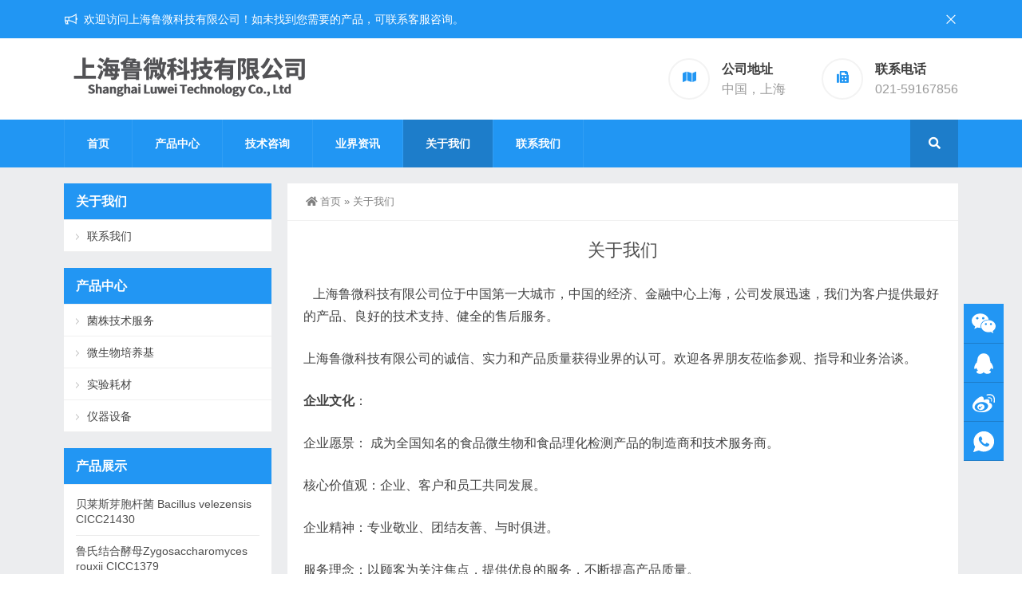

--- FILE ---
content_type: text/html; charset=UTF-8
request_url: https://www.luweibio.com/about
body_size: 7724
content:
<!DOCTYPE html>
<html lang="zh-Hans">
<head>
<meta http-equiv="Content-Type" content="text/html; charset=UTF-8" />
<meta content="width=device-width, initial-scale=1.0, user-scalable=no" name="viewport" />
<meta name="applicable-device" content="pc,mobile" />
<meta http-equiv="Cache-Control" content="no-transform" />
<link rel="shortcut icon" href="https://www.luweibio.com/wp-content/uploads/2022/04/2022040113525873.png"/>
<title>关于我们-上海鲁微科技有限公司</title>
<meta name="description" content="&nbsp;&nbsp;  上海鲁微科技有限公司位于中国第一大城市，中国的经济、金融中心上海，公司发展迅速，我们为客户提供最好的产品、良好的技术支持、健全的售后服务。    上海鲁微科技有限公司的诚信、实力和产品质量获得业界的认可。欢迎各界朋友莅临参观、指导和业务洽谈。&nbsp;    企业文化：    企业愿景： 成为全国知名的食品微生物和食品理化检测产品的制造商和技术服务商。    核心价值" />
<meta property="og:type" content="webpage" />
<meta property="og:url" content="https://www.luweibio.com/about" />
<meta property="og:site_name" content="上海鲁微科技有限公司" />
<meta property="og:title" content="关于我们" />
<meta property="og:image" content="https://www.luweibio.com/wp-content/uploads/2022/03/2022032914503473.png" />
<meta property="og:description" content="&nbsp;&nbsp;  上海鲁微科技有限公司位于中国第一大城市，中国的经济、金融中心上海，公司发展迅速，我们为客户提供最好的产品、良好的技术支持、健全的售后服务。    上海鲁微科技有限公司的诚信、实力和产品质量获得业界的认可。欢迎各界朋友莅临参观、指导和业务洽谈。&nbsp;    企业文化：    企业愿景： 成为全国知名的食品微生物和食品理化检测产品的制造商和技术服务商。    核心价值" />
<meta name='robots' content='max-image-preview:large' />
<link rel='stylesheet' id='wp-block-library-css' href='https://www.luweibio.com/wp-includes/css/dist/block-library/style.min.css?ver=6.5.7' type='text/css' media='all' />
<style id='classic-theme-styles-inline-css' type='text/css'>
/*! This file is auto-generated */
.wp-block-button__link{color:#fff;background-color:#32373c;border-radius:9999px;box-shadow:none;text-decoration:none;padding:calc(.667em + 2px) calc(1.333em + 2px);font-size:1.125em}.wp-block-file__button{background:#32373c;color:#fff;text-decoration:none}
</style>
<style id='global-styles-inline-css' type='text/css'>
body{--wp--preset--color--black: #000000;--wp--preset--color--cyan-bluish-gray: #abb8c3;--wp--preset--color--white: #ffffff;--wp--preset--color--pale-pink: #f78da7;--wp--preset--color--vivid-red: #cf2e2e;--wp--preset--color--luminous-vivid-orange: #ff6900;--wp--preset--color--luminous-vivid-amber: #fcb900;--wp--preset--color--light-green-cyan: #7bdcb5;--wp--preset--color--vivid-green-cyan: #00d084;--wp--preset--color--pale-cyan-blue: #8ed1fc;--wp--preset--color--vivid-cyan-blue: #0693e3;--wp--preset--color--vivid-purple: #9b51e0;--wp--preset--gradient--vivid-cyan-blue-to-vivid-purple: linear-gradient(135deg,rgba(6,147,227,1) 0%,rgb(155,81,224) 100%);--wp--preset--gradient--light-green-cyan-to-vivid-green-cyan: linear-gradient(135deg,rgb(122,220,180) 0%,rgb(0,208,130) 100%);--wp--preset--gradient--luminous-vivid-amber-to-luminous-vivid-orange: linear-gradient(135deg,rgba(252,185,0,1) 0%,rgba(255,105,0,1) 100%);--wp--preset--gradient--luminous-vivid-orange-to-vivid-red: linear-gradient(135deg,rgba(255,105,0,1) 0%,rgb(207,46,46) 100%);--wp--preset--gradient--very-light-gray-to-cyan-bluish-gray: linear-gradient(135deg,rgb(238,238,238) 0%,rgb(169,184,195) 100%);--wp--preset--gradient--cool-to-warm-spectrum: linear-gradient(135deg,rgb(74,234,220) 0%,rgb(151,120,209) 20%,rgb(207,42,186) 40%,rgb(238,44,130) 60%,rgb(251,105,98) 80%,rgb(254,248,76) 100%);--wp--preset--gradient--blush-light-purple: linear-gradient(135deg,rgb(255,206,236) 0%,rgb(152,150,240) 100%);--wp--preset--gradient--blush-bordeaux: linear-gradient(135deg,rgb(254,205,165) 0%,rgb(254,45,45) 50%,rgb(107,0,62) 100%);--wp--preset--gradient--luminous-dusk: linear-gradient(135deg,rgb(255,203,112) 0%,rgb(199,81,192) 50%,rgb(65,88,208) 100%);--wp--preset--gradient--pale-ocean: linear-gradient(135deg,rgb(255,245,203) 0%,rgb(182,227,212) 50%,rgb(51,167,181) 100%);--wp--preset--gradient--electric-grass: linear-gradient(135deg,rgb(202,248,128) 0%,rgb(113,206,126) 100%);--wp--preset--gradient--midnight: linear-gradient(135deg,rgb(2,3,129) 0%,rgb(40,116,252) 100%);--wp--preset--font-size--small: 13px;--wp--preset--font-size--medium: 20px;--wp--preset--font-size--large: 36px;--wp--preset--font-size--x-large: 42px;--wp--preset--spacing--20: 0.44rem;--wp--preset--spacing--30: 0.67rem;--wp--preset--spacing--40: 1rem;--wp--preset--spacing--50: 1.5rem;--wp--preset--spacing--60: 2.25rem;--wp--preset--spacing--70: 3.38rem;--wp--preset--spacing--80: 5.06rem;--wp--preset--shadow--natural: 6px 6px 9px rgba(0, 0, 0, 0.2);--wp--preset--shadow--deep: 12px 12px 50px rgba(0, 0, 0, 0.4);--wp--preset--shadow--sharp: 6px 6px 0px rgba(0, 0, 0, 0.2);--wp--preset--shadow--outlined: 6px 6px 0px -3px rgba(255, 255, 255, 1), 6px 6px rgba(0, 0, 0, 1);--wp--preset--shadow--crisp: 6px 6px 0px rgba(0, 0, 0, 1);}:where(.is-layout-flex){gap: 0.5em;}:where(.is-layout-grid){gap: 0.5em;}body .is-layout-flex{display: flex;}body .is-layout-flex{flex-wrap: wrap;align-items: center;}body .is-layout-flex > *{margin: 0;}body .is-layout-grid{display: grid;}body .is-layout-grid > *{margin: 0;}:where(.wp-block-columns.is-layout-flex){gap: 2em;}:where(.wp-block-columns.is-layout-grid){gap: 2em;}:where(.wp-block-post-template.is-layout-flex){gap: 1.25em;}:where(.wp-block-post-template.is-layout-grid){gap: 1.25em;}.has-black-color{color: var(--wp--preset--color--black) !important;}.has-cyan-bluish-gray-color{color: var(--wp--preset--color--cyan-bluish-gray) !important;}.has-white-color{color: var(--wp--preset--color--white) !important;}.has-pale-pink-color{color: var(--wp--preset--color--pale-pink) !important;}.has-vivid-red-color{color: var(--wp--preset--color--vivid-red) !important;}.has-luminous-vivid-orange-color{color: var(--wp--preset--color--luminous-vivid-orange) !important;}.has-luminous-vivid-amber-color{color: var(--wp--preset--color--luminous-vivid-amber) !important;}.has-light-green-cyan-color{color: var(--wp--preset--color--light-green-cyan) !important;}.has-vivid-green-cyan-color{color: var(--wp--preset--color--vivid-green-cyan) !important;}.has-pale-cyan-blue-color{color: var(--wp--preset--color--pale-cyan-blue) !important;}.has-vivid-cyan-blue-color{color: var(--wp--preset--color--vivid-cyan-blue) !important;}.has-vivid-purple-color{color: var(--wp--preset--color--vivid-purple) !important;}.has-black-background-color{background-color: var(--wp--preset--color--black) !important;}.has-cyan-bluish-gray-background-color{background-color: var(--wp--preset--color--cyan-bluish-gray) !important;}.has-white-background-color{background-color: var(--wp--preset--color--white) !important;}.has-pale-pink-background-color{background-color: var(--wp--preset--color--pale-pink) !important;}.has-vivid-red-background-color{background-color: var(--wp--preset--color--vivid-red) !important;}.has-luminous-vivid-orange-background-color{background-color: var(--wp--preset--color--luminous-vivid-orange) !important;}.has-luminous-vivid-amber-background-color{background-color: var(--wp--preset--color--luminous-vivid-amber) !important;}.has-light-green-cyan-background-color{background-color: var(--wp--preset--color--light-green-cyan) !important;}.has-vivid-green-cyan-background-color{background-color: var(--wp--preset--color--vivid-green-cyan) !important;}.has-pale-cyan-blue-background-color{background-color: var(--wp--preset--color--pale-cyan-blue) !important;}.has-vivid-cyan-blue-background-color{background-color: var(--wp--preset--color--vivid-cyan-blue) !important;}.has-vivid-purple-background-color{background-color: var(--wp--preset--color--vivid-purple) !important;}.has-black-border-color{border-color: var(--wp--preset--color--black) !important;}.has-cyan-bluish-gray-border-color{border-color: var(--wp--preset--color--cyan-bluish-gray) !important;}.has-white-border-color{border-color: var(--wp--preset--color--white) !important;}.has-pale-pink-border-color{border-color: var(--wp--preset--color--pale-pink) !important;}.has-vivid-red-border-color{border-color: var(--wp--preset--color--vivid-red) !important;}.has-luminous-vivid-orange-border-color{border-color: var(--wp--preset--color--luminous-vivid-orange) !important;}.has-luminous-vivid-amber-border-color{border-color: var(--wp--preset--color--luminous-vivid-amber) !important;}.has-light-green-cyan-border-color{border-color: var(--wp--preset--color--light-green-cyan) !important;}.has-vivid-green-cyan-border-color{border-color: var(--wp--preset--color--vivid-green-cyan) !important;}.has-pale-cyan-blue-border-color{border-color: var(--wp--preset--color--pale-cyan-blue) !important;}.has-vivid-cyan-blue-border-color{border-color: var(--wp--preset--color--vivid-cyan-blue) !important;}.has-vivid-purple-border-color{border-color: var(--wp--preset--color--vivid-purple) !important;}.has-vivid-cyan-blue-to-vivid-purple-gradient-background{background: var(--wp--preset--gradient--vivid-cyan-blue-to-vivid-purple) !important;}.has-light-green-cyan-to-vivid-green-cyan-gradient-background{background: var(--wp--preset--gradient--light-green-cyan-to-vivid-green-cyan) !important;}.has-luminous-vivid-amber-to-luminous-vivid-orange-gradient-background{background: var(--wp--preset--gradient--luminous-vivid-amber-to-luminous-vivid-orange) !important;}.has-luminous-vivid-orange-to-vivid-red-gradient-background{background: var(--wp--preset--gradient--luminous-vivid-orange-to-vivid-red) !important;}.has-very-light-gray-to-cyan-bluish-gray-gradient-background{background: var(--wp--preset--gradient--very-light-gray-to-cyan-bluish-gray) !important;}.has-cool-to-warm-spectrum-gradient-background{background: var(--wp--preset--gradient--cool-to-warm-spectrum) !important;}.has-blush-light-purple-gradient-background{background: var(--wp--preset--gradient--blush-light-purple) !important;}.has-blush-bordeaux-gradient-background{background: var(--wp--preset--gradient--blush-bordeaux) !important;}.has-luminous-dusk-gradient-background{background: var(--wp--preset--gradient--luminous-dusk) !important;}.has-pale-ocean-gradient-background{background: var(--wp--preset--gradient--pale-ocean) !important;}.has-electric-grass-gradient-background{background: var(--wp--preset--gradient--electric-grass) !important;}.has-midnight-gradient-background{background: var(--wp--preset--gradient--midnight) !important;}.has-small-font-size{font-size: var(--wp--preset--font-size--small) !important;}.has-medium-font-size{font-size: var(--wp--preset--font-size--medium) !important;}.has-large-font-size{font-size: var(--wp--preset--font-size--large) !important;}.has-x-large-font-size{font-size: var(--wp--preset--font-size--x-large) !important;}
.wp-block-navigation a:where(:not(.wp-element-button)){color: inherit;}
:where(.wp-block-post-template.is-layout-flex){gap: 1.25em;}:where(.wp-block-post-template.is-layout-grid){gap: 1.25em;}
:where(.wp-block-columns.is-layout-flex){gap: 2em;}:where(.wp-block-columns.is-layout-grid){gap: 2em;}
.wp-block-pullquote{font-size: 1.5em;line-height: 1.6;}
</style>
<link rel='stylesheet' id='style-css' href='https://www.luweibio.com/wp-content/themes/Zing-Pro/style.css?ver=4.7.3' type='text/css' media='all' />
<link rel='stylesheet' id='iconfont-css' href='https://www.luweibio.com/wp-content/themes/Zing-Pro/static/font/iconfont.css?ver=4.7.3' type='text/css' media='all' />
<link rel='stylesheet' id='line-awesome-css' href='https://www.luweibio.com/wp-content/themes/Zing-Pro/static/line-awesome/css/line-awesome.min.css?ver=6.5.7' type='text/css' media='all' />
<link rel='stylesheet' id='font-awesome-dahuzi-css' href='https://www.luweibio.com/wp-content/themes/Zing-Pro/static/font-awesome/css/font-awesome.min.css?ver=5.15.4' type='text/css' media='all' />
<link rel='stylesheet' id='theme-color-css' href='https://www.luweibio.com/wp-content/themes/Zing-Pro/static/css/theme-color.css?ver=4.7.3' type='text/css' media='all' />
<link rel='stylesheet' id='fancybox-css' href='https://www.luweibio.com/wp-content/themes/Zing-Pro/static/fancybox3/jquery.fancybox.min.css?ver=6.5.7' type='text/css' media='all' />
<script type="text/javascript" src="https://www.luweibio.com/wp-content/themes/Zing-Pro/static/js/jquery-1.7.2.min.js?ver=6.5.7" id="jquery-js"></script>
<link rel="alternate" type="application/json+oembed" href="https://www.luweibio.com/wp-json/oembed/1.0/embed?url=https%3A%2F%2Fwww.luweibio.com%2Fabout" />
<link rel="alternate" type="text/xml+oembed" href="https://www.luweibio.com/wp-json/oembed/1.0/embed?url=https%3A%2F%2Fwww.luweibio.com%2Fabout&#038;format=xml" />
</head>
<body class="page-template-default page page-id-2 page-parent zing_color_f footer_color_aa">
	<div id="wrapper" class="home-page">
				<div id="hellobar" class="mobile_modular_no notice_color_f">

			<div class="hellobar_inner">
				<div class="page-width">
					<div class="hellobar_inner_wrap">
						<p class="animate">
							<i class="cs-icon la la-bullhorn"></i> 欢迎访问上海鲁微科技有限公司！如未找到您需要的产品，可联系客服咨询。						</p>
													<i onclick="closeNotice()" class="la la-times"></i>
											</div>
				</div>
			</div>
		</div>
				<header class="header-area header-v2">
<div class="page-width">
	<div class="row">
		<div class="logo">
			<a href="https://www.luweibio.com">
				<img loading="lazy" src="https://www.luweibio.com/wp-content/uploads/2022/11/2022110514571791.png" alt="上海鲁微科技有限公司">
			</a>
		</div>
		<div class="header-contact-info">
			<ul>
								<li>
				<div class="iocn-holder">
					<span class="fa fa-map"></span>
				</div>
				<div class="text-holder">
					<h5>公司地址</h5>
					<h6>中国，上海</h6>
				</div>
				</li>
								<li>
				<div class="iocn-holder">
					<span class="fa fa-fax"></span>
				</div>
				<div class="text-holder">
					<h5>联系电话</h5>
					<h6>021-59167856</h6>
				</div>
				</li>
											</ul>
		</div>
	</div>
</div>
</header>
<div class="mainmenu-area">
	<div class="page-width">
		<div class="row">
			<nav class="main-menu">
			<div class="navbar-collapse collapse clearfix">
				<ul class="navigation clearfix">
					<li id="menu-item-7" class="menu-item menu-item-type-custom menu-item-object-custom menu-item-7"><a href="/">首页</a></li>
<li id="menu-item-213" class="menu-item menu-item-type-custom menu-item-object-custom menu-item-has-children menu-item-213"><a href="#">产品中心</a>
<ul class="sub-menu">
	<li id="menu-item-273" class="menu-item menu-item-type-taxonomy menu-item-object-category menu-item-273"><a href="https://www.luweibio.com/junzhong">菌株技术服务</a></li>
	<li id="menu-item-274" class="menu-item menu-item-type-taxonomy menu-item-object-category menu-item-274"><a href="https://www.luweibio.com/peiyangji">微生物培养基</a></li>
	<li id="menu-item-275" class="menu-item menu-item-type-taxonomy menu-item-object-category menu-item-275"><a href="https://www.luweibio.com/haocai">实验耗材</a></li>
	<li id="menu-item-276" class="menu-item menu-item-type-taxonomy menu-item-object-category menu-item-276"><a href="https://www.luweibio.com/shebei">仪器设备</a></li>
</ul>
</li>
<li id="menu-item-1371" class="menu-item menu-item-type-post_type menu-item-object-page menu-item-1371"><a href="https://www.luweibio.com/jishu">技术咨询</a></li>
<li id="menu-item-1019" class="menu-item menu-item-type-taxonomy menu-item-object-category menu-item-1019"><a href="https://www.luweibio.com/zixun">业界资讯</a></li>
<li id="menu-item-509" class="menu-item menu-item-type-post_type menu-item-object-page current-menu-item page_item page-item-2 current_page_item menu-item-509"><a href="https://www.luweibio.com/about" aria-current="page">关于我们</a></li>
<li id="menu-item-510" class="menu-item menu-item-type-post_type menu-item-object-page menu-item-510"><a href="https://www.luweibio.com/about/contact">联系我们</a></li>
				</ul>
			</div>
			</nav>
						<div class="top-search-box pull-right">
				<button><i class="fa fa-search"></i></button>
				<ul class="search-box">
					<li>
					<form action="https://www.luweibio.com/">
						<input type="text" name="s" placeholder="请输入关键词进行搜索…" />
						<button type="submit"><i class="fa fa-search"></i></button>
					</form>
					</li>
				</ul>
			</div>
					</div>
	</div>
</div>
		<div class="touch-top mobile-section clearfix">
			<div class="touch-top-wrapper clearfix">
				<div class="touch-logo">
					<a href="https://www.luweibio.com">
													<img src="https://www.luweibio.com/wp-content/uploads/2022/11/2022110207392883.png" alt="上海鲁微科技有限公司">
											</a>
				</div>
				<div class="touch-navigation">
					<div class="touch-toggle">
						<ul>
							<li class="touch-toggle-item-last"><a href="javascript:;" class="drawer-menu" data-drawer="drawer-section-menu"><span></span><i class="touch-icon-menu"></i></a></li>
						</ul>
					</div>
				</div>
			</div>
			<div class="touch-toggle-content touch-top-home">
				<div class="drawer-section drawer-section-menu">
					<div class="touch-menu">
						<ul>
							<li  class="menu-item menu-item-type-custom menu-item-object-custom menu-item-7 nav-item"><a href="/" class="nav-link">首页</a></li>
<li  class="menu-item menu-item-type-custom menu-item-object-custom menu-item-has-children dropdown menu-item-213 nav-item"><a href="#" aria-haspopup="true" aria-expanded="false" class="dropdown-toggle nav-link" id="menu-item-dropdown-213">产品中心</a><i class="fa fa-sort-down mobile_dropdown_icon"></i>
<ul class="dropdown-menu" aria-labelledby="menu-item-dropdown-213">
	<li  class="menu-item menu-item-type-taxonomy menu-item-object-category menu-item-273 nav-item"><a href="https://www.luweibio.com/junzhong" class="dropdown-item">菌株技术服务</a></li>
	<li  class="menu-item menu-item-type-taxonomy menu-item-object-category menu-item-274 nav-item"><a href="https://www.luweibio.com/peiyangji" class="dropdown-item">微生物培养基</a></li>
	<li  class="menu-item menu-item-type-taxonomy menu-item-object-category menu-item-275 nav-item"><a href="https://www.luweibio.com/haocai" class="dropdown-item">实验耗材</a></li>
	<li  class="menu-item menu-item-type-taxonomy menu-item-object-category menu-item-276 nav-item"><a href="https://www.luweibio.com/shebei" class="dropdown-item">仪器设备</a></li>
</ul>
</li>
<li  class="menu-item menu-item-type-post_type menu-item-object-page menu-item-1371 nav-item"><a href="https://www.luweibio.com/jishu" class="nav-link">技术咨询</a></li>
<li  class="menu-item menu-item-type-taxonomy menu-item-object-category menu-item-1019 nav-item"><a href="https://www.luweibio.com/zixun" class="nav-link">业界资讯</a></li>
<li  class="menu-item menu-item-type-post_type menu-item-object-page current-menu-item page_item page-item-2 current_page_item active menu-item-509 nav-item"><a href="https://www.luweibio.com/about" class="nav-link" aria-current="page">关于我们</a></li>
<li  class="menu-item menu-item-type-post_type menu-item-object-page menu-item-510 nav-item"><a href="https://www.luweibio.com/about/contact" class="nav-link">联系我们</a></li>
													</ul>
					</div>
										<form id="mobile-search-form" action="https://www.luweibio.com/">
						<fieldset>
							<input type="text" name="s" placeholder="请输入关键词进行搜索…" />
							<input type="submit" value="搜索一下" />
						</fieldset>	
					</form>
									</div>
			</div>
		</div>
<div class="module-default">
    <div class="responsive-carousel carousel clearfix">
		<div class="carousel-item">
                    </div>
    </div>
</div>
<section class="main">
    <div class="page-width clearfix">
        <section class="content float-right">
            <div class="breadcrumbs">
                <a href="https://www.luweibio.com"><i class="fa fa-home"></i>首页</a> <span>&raquo;</span> 关于我们            </div>
			<div class="content-box">
				<div class="article-detail">
					<div class="article-title">
						<h1>关于我们</h1>
					</div>
					<div class="article-content-wrapper">
						<div class="article-content">
							<div class="qhd-content" id="wzzt">
								
<p></p>



<p>&nbsp;&nbsp;  上海鲁微科技有限公司位于中国第一大城市，中国的经济、金融中心上海，公司发展迅速，我们为客户提供最好的产品、良好的技术支持、健全的售后服务。</p>



<p>上海鲁微科技有限公司的诚信、实力和产品质量获得业界的认可。欢迎各界朋友莅临参观、指导和业务洽谈。&nbsp;</p>



<p><strong>企业文化</strong>：</p>



<p>企业愿景： 成为全国知名的食品微生物和食品理化检测产品的制造商和技术服务商。</p>



<p>核心价值观：企业、客户和员工共同发展。</p>



<p>企业精神：专业敬业、团结友善、与时俱进。</p>



<p>服务理念：以顾客为关注焦点，提供优良的服务，不断提高产品质量。</p>



<p>管理理念：严格的管理，永远的关怀，成就共享、责任共担&nbsp;&nbsp;</p>



<p><strong>我们的服务</strong>：&nbsp; &nbsp; </p>



<p>服务宗旨是以顾客为关注焦点，以实现顾客满意为最终目标。通过市场调研、预测或与顾客直接沟通的方式，确定顾客的需求和期望，并确保转化为公司工作的具体要求（包括对产品、过程、质量管理体系等方面的要求），并在公司内部各个层次进行沟通，调配公司的整体资源予以满足。提供全方位的技术咨询服务，提供良的售后服务、收集最新的产品信息、不断改进产品质量、以便更好的满足顾客的需求。&nbsp; &nbsp;</p>



<p></p>



<p></p>



<p></p>



<p></p>



<p></p>
							</div>
						</div>
											</div>
				</div>
			</div>
			        </section>
		<aside class="sidebar sidebar-page">
    <div class="widget dahuzi-menu">

	<div class="widget widget_nav_menu">
		
			<div class="widget__title block-heading block-heading--line">
				<h3 class="widget__title-text">关于我们</h3>
			</div>
			<div class="menu-container">
				<ul class="menu">
					<li class="page_item page-item-144"><a href="https://www.luweibio.com/about/contact">联系我们</a></li>
				</ul>
			</div>
					
			</div>

	</div><div class="widget widget_nav_menu"><div class="widget__title block-heading block-heading--line"><h3 class="widget__title-text">产品中心</h3></div><div class="menu-%e8%8f%9c%e5%8d%95%e6%bc%94%e7%a4%ba-container"><ul id="menu-%e8%8f%9c%e5%8d%95%e6%bc%94%e7%a4%ba" class="menu" itemscope itemtype="http://www.schema.org/SiteNavigationElement"><li id="menu-item-391" class="menu-item menu-item-type-taxonomy menu-item-object-category menu-item-391"><a href="https://www.luweibio.com/junzhong">菌株技术服务</a></li>
<li id="menu-item-392" class="menu-item menu-item-type-taxonomy menu-item-object-category menu-item-392"><a href="https://www.luweibio.com/peiyangji">微生物培养基</a></li>
<li id="menu-item-393" class="menu-item menu-item-type-taxonomy menu-item-object-category menu-item-393"><a href="https://www.luweibio.com/haocai">实验耗材</a></li>
<li id="menu-item-394" class="menu-item menu-item-type-taxonomy menu-item-object-category menu-item-394"><a href="https://www.luweibio.com/shebei">仪器设备</a></li>
</ul></div></div><div class="widget widget_xintheme_postlist3"><div class="widget__title block-heading block-heading--line"><h3 class="widget__title-text">产品展示</h3></div>	<ul class="widget_SpecialCatPosts widget_noimg">
					<li>
				<h4><a href="https://www.luweibio.com/junzhong/11183.html">贝莱斯芽胞杆菌 Bacillus velezensis CICC21430</a></h4>
			</li>
						<li>
				<h4><a href="https://www.luweibio.com/junzhong/11213.html">鲁氏结合酵母Zygosaccharomyces rouxii CICC1379</a></h4>
			</li>
						<li>
				<h4><a href="https://www.luweibio.com/junzhong/11240.html">植物乳杆菌Lactiplantibacillus plantarum ATCC8014</a></h4>
			</li>
						<li>
				<h4><a href="https://www.luweibio.com/junzhong/11186.html">枯草芽孢杆菌 Bacillus subtilis ATCC6633</a></h4>
			</li>
						<li>
				<h4><a href="https://www.luweibio.com/junzhong/11248.html">德氏乳杆菌保加利亚亚种  CICC6047</a></h4>
			</li>
				</ul>
</div></aside>

<script type="text/javascript">
  jQuery(document).ready(function() {
    jQuery('.sidebar').theiaStickySidebar({
      // Settings
      additionalMarginTop: 30
    });
  });
</script>    </div>
</section>

			<footer class="footer-area footer-2">
		<div class="page-width">
			<div class="row">
				<div class="col-lg-4 col-md-3 col-sm-12 col-xs-12">
					<div class="single-footer-widget pd-bottom">
						<div class="footer-logo">
							<a href="https://www.luweibio.com">
								<img loading="lazy" src="https://www.luweibio.com/wp-content/uploads/2022/04/2022040114090772.png" alt="上海鲁微科技有限公司">
							</a>
						</div>
						<div class="repairplus-info">
							<p>上海鲁微科技有限公司以顾客为关注焦点，提供优良的服务，不断提高产品质量。</p>
<p>专业敬业、团结友善、与时俱进。</p>
<p>上海鲁微科技有限公司</p>
						</div>
					</div>
				</div>
				<div class="col-lg-8 col-md-9 col-sm-12 col-xs-12">
					<div class="footer-widget">
						<div class="row">
							<div class="col-lg-3 col-md-4 col-sm-12">
								<div class="single-footer-widget">
									<div class="title">
										<h3>
										产品中心										</h3>
									</div>
									<ul class="services-list">
										<li id="menu-item-636" class="menu-item menu-item-type-taxonomy menu-item-object-category menu-item-636"><a href="https://www.luweibio.com/junzhong">菌株技术服务</a></li>
<li id="menu-item-637" class="menu-item menu-item-type-taxonomy menu-item-object-category menu-item-637"><a href="https://www.luweibio.com/peiyangji">微生物培养基</a></li>
<li id="menu-item-638" class="menu-item menu-item-type-taxonomy menu-item-object-category menu-item-638"><a href="https://www.luweibio.com/haocai">实验耗材</a></li>
<li id="menu-item-639" class="menu-item menu-item-type-taxonomy menu-item-object-category menu-item-639"><a href="https://www.luweibio.com/shebei">仪器设备</a></li>
									</ul>
								</div>
							</div>
							<div class="col-lg-5 col-md-4 col-sm-12">
								<div class="single-footer-widget subscribe-form-widget">
									<div class="title">
										<h3>微信扫码关注</h3>
									</div>
									<div class="subscribe-form">
										<img loading="lazy" src="https://www.luweibio.com/wp-content/uploads/2022/03/2022032913524844.jpeg" alt="微信扫码关注">
									</div>
								</div>
							</div>
							<div class="col-lg-4 col-md-4 col-sm-12">
								<div class="single-footer-widget contact-info-widget">
									<div class="title">
										<h3>联系我们</h3>
									</div>
									<ul class="footer-contact-info">
																			<li>
										<div class="icon-holder">
											<span class="fa fa-map"></span>
										</div>
										<div class="text-holder">
											<h5><span>上海市嘉定区槎溪路650弄1号楼</span></h5>
										</div>
										</li>
																			<li>
										<div class="icon-holder">
											<span class="fa fa-fax"></span>
										</div>
										<div class="text-holder">
											<h5><span>服务热线：021-59167856</span></h5>
										</div>
										</li>
																			<li>
										<div class="icon-holder">
											<span class="fa fa-qq"></span>
										</div>
										<div class="text-holder">
											<h5><span>627596634</span></h5>
										</div>
										</li>
																			<li>
										<div class="icon-holder">
											<span class="la la-phone"></span>
										</div>
										<div class="text-holder">
											<h5><span>18168712269</span></h5>
										</div>
										</li>
																											</ul>
								</div>
							</div>
						</div>
					</div>
				</div>
			</div>
		</div>
		</footer>
		<section class="site-footer bottom">
		<div class="page-width clearfix">
			<div class="module-default module-no-margin">
				<div class="module-inner">
					<div class="module-content">
						<div class="qhd-content" style="text-align: center;line-height: 2;">
																		© Copyright 2024.  All Rights Reserved. &nbsp;<a rel="nofollow" target="_blank" href="http://beian.miit.gov.cn/">沪ICP备17039224号-2</a>.&nbsp;页面生成时间：0.459秒						</div>
					</div>
				</div>
			</div>
		</div>
		</section>
	</div>

	<div class="consultation">
		<ul>
						<li>
				<a href="javascript:;">
					<img loading="lazy" class="ico" src="https://www.luweibio.com/wp-content/themes/Zing-Pro/static/images/icon-weixin.svg" alt="微信联系我们" title="微信联系我们">
					<span class="ewm animated flipInX">
						<img loading="lazy" src="https://www.luweibio.com/wp-content/uploads/2022/03/2022032913524785.jpeg" alt="微信联系我们">
						<em>微信联系我们</em>
					</span>
				</a>
			</li>
			
						<li>
				<a href="http://wpa.qq.com/msgrd?v=3&uin=578493821&site=qq&menu=yes" target="_blank" rel="nofollow" title="联系我们">
					<img loading="lazy" class="ico" src="https://www.luweibio.com/wp-content/themes/Zing-Pro/static/images/icon-qq.svg" alt="客服" title="客服">
				</a>
			</li>
			
						<li>
				<a href="https://www.luweibio.com/about/contact" target="_blank" rel="nofollow" title="官方微博">
					<img loading="lazy" class="ico" src="https://www.luweibio.com/wp-content/themes/Zing-Pro/static/images/icon-weibo.svg" alt="官方微博" title="官方微博">
				</a>
			</li>
			
			
						<li class="dri_pho">
				<a href="javascript:;">
					<img loading="lazy" class="ico" src="https://www.luweibio.com/wp-content/themes/Zing-Pro/static/images/icon-dh.svg" alt="联系电话" title="联系电话">
					<span class="dh animated flipInX">18168712269</span>
				</a>
			</li>
			
			<li id="thetop">
				<a href="javascript:;" class="fixed-gotop gotop">
					<img loading="lazy" src="https://www.luweibio.com/wp-content/themes/Zing-Pro/static/images/icon-gotop-fixed.gif" alt="返回顶部" title="返回顶部">
				</a>
			</li>
		</ul>
	</div>
<style>#wrapper {margin-bottom: 0}</style>
<style>
@media screen and (max-width:767px){
	.site-footer{margin-bottom: 55px}
	.mobile_btn{background-color:#ffffff}
	.mobile_btn ul li a{color:#333333}
}
</style>
<div class="mobile_btn">
	<ul>
								<li>
			<a href="https://www.luweibio.com/" rel="nofollow"><i class="fa fa-home"></i>首页</a>
		</li>
										<li>
			<a href="https://www.luweibio.com/junzhong" rel="nofollow"><i class="fa fa-cloud"></i>产品</a>
		</li>
										<li>
			<a href="tel:021-59167856" rel="nofollow"><i class="fa fa-tty"></i>电话</a>
		</li>
						<style>.mobile_btn ul li {min-width: 20%}</style>				<li>
			<a data-fancybox href="#acfbf6f4c8292010ff4193c507b2d9f80" rel="nofollow"><i class="fa fa-weixin"></i>微信</a>
		</li>
	  	<div id="acfbf6f4c8292010ff4193c507b2d9f80" style="display:none;">
	  		<a href="https://www.luweibio.com/wp-content/uploads/2022/03/2022032913524785.jpeg" rel="nofollow" target="_blank">
	  			<img loading="lazy" src="https://www.luweibio.com/wp-content/uploads/2022/03/2022032913524785.jpeg" alt="">
	  		</a>
	  	</div>

						<style>.mobile_btn ul li {min-width: 20%}</style>				<li>
			<a href="https://www.luweibio.com/about/contact" rel="nofollow"><i class="fa fa-map-marker"></i>联系</a>
		</li>
					</ul>
</div><script>
var _hmt = _hmt || [];
(function() {
  var hm = document.createElement("script");
  hm.src = "https://hm.baidu.com/hm.js?13c58e11dd8498154c2f392863382bb2";
  var s = document.getElementsByTagName("script")[0]; 
  s.parentNode.insertBefore(hm, s);
})();
</script>
<script type="text/javascript" id="script-js-extra">
/* <![CDATA[ */
var dahuzi = {"ajaxurl":"https:\/\/www.luweibio.com\/wp-admin\/admin-ajax.php","submit_success":"\u63d0\u4ea4\u6210\u529f","please_wait":"\u63d0\u4ea4\u4e2d...","submit":"\u63d0\u4ea4\u7559\u8a00"};
/* ]]> */
</script>
<script type="text/javascript" src="https://www.luweibio.com/wp-content/themes/Zing-Pro/static/js/script.min.js?ver=6.5.7" id="script-js"></script>
<script type="text/javascript" id="xintheme-js-extra">
/* <![CDATA[ */
var xintheme = {"data_animate":"false","head_notice":"true"};
/* ]]> */
</script>
<script type="text/javascript" src="https://www.luweibio.com/wp-content/themes/Zing-Pro/static/js/xintheme.js?ver=6.5.7" id="xintheme-js"></script>
<script type="text/javascript" src="https://www.luweibio.com/wp-content/themes/Zing-Pro/static/js/theia-sticky-sidebar.js?ver=6.5.7" id="theia-sticky-sidebar-js"></script>
<script type="text/javascript" src="https://www.luweibio.com/wp-content/themes/Zing-Pro/static/fancybox3/jquery.fancybox.min.js?ver=6.5.7" id="fancybox3-js"></script>
<script type="text/javascript" src="https://www.luweibio.com/wp-content/themes/Zing-Pro/static/js/owl.carousel.min.js?ver=6.5.7" id="carousel-js"></script>
<script src="https://www.luweibio.com/wp-content/themes/Zing-Pro/static/js/instantpage-5.1.0.js" type="module" defer></script>
</body>
</html>